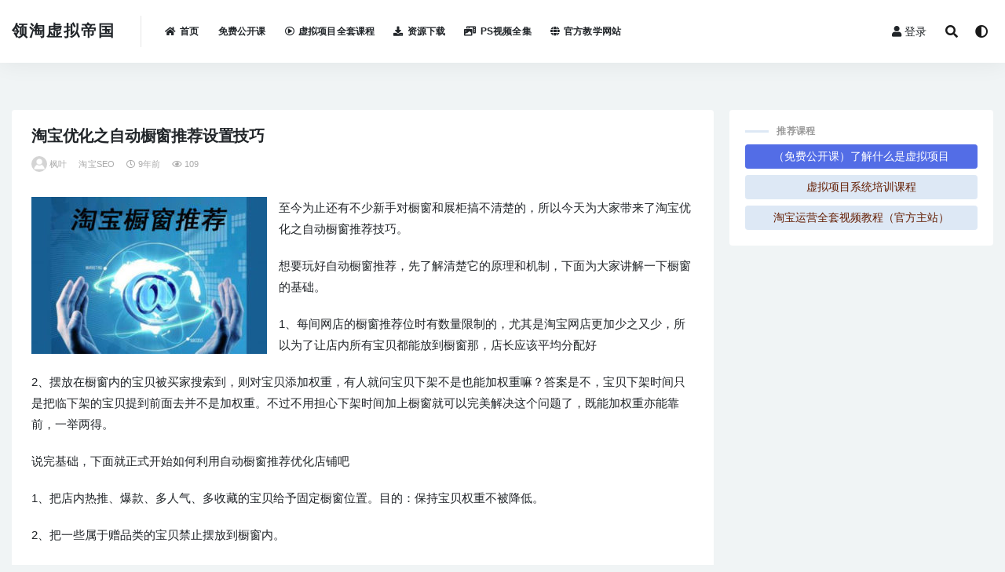

--- FILE ---
content_type: text/html; charset=UTF-8
request_url: https://www.taobdx.com/2481.html
body_size: 5921
content:
<!doctype html>
<html lang="zh-CN">
<head>
	<meta charset="UTF-8">
	<meta name="viewport" content="width=device-width, initial-scale=1, minimum-scale=1, maximum-scale=1">
	<link rel="profile" href="https://gmpg.org/xfn/11">
	<title>淘宝优化之自动橱窗推荐设置技巧 _ 领淘虚拟帝国</title>
<link href="https://img.alicdn.com/imgextra/i1/443191242/O1CN01tI9O291L2t00OR8iI_!!443191242.png" rel="icon">
<meta name="keywords" content="淘宝SEO,">
<meta name="description" content="至今为止还有不少新手对橱窗和展柜搞不清楚的，所以今天为大家带来了淘宝优化之自动橱窗推荐技巧。 想要玩好自动橱窗...">
<meta property="og:title" content="淘宝优化之自动橱窗推荐设置技巧">
<meta property="og:description" content="至今为止还有不少新手对橱窗和展柜搞不清楚的，所以今天为大家带来了淘宝优化之自动橱窗推荐技巧。 想要玩好自动橱窗...">
<meta property="og:type" content="article">
<meta property="og:url" content="https://www.taobdx.com/2481.html">
<meta property="og:site_name" content="领淘虚拟帝国">
<meta property="og:image" content="http://www.taobdx.com/wp-content/uploads/2016/10/cctj-300x200.jpg">
<link rel='stylesheet' id='bootstrap-css'  href='https://www.taobdx.com/wp-content/themes/rizhuti-v2/assets/bootstrap/css/bootstrap.min.css?ver=4.6.0' media='all' />
<link rel='stylesheet' id='csf-fa5-css'  href='https://www.taobdx.com/wp-content/themes/rizhuti-v2/assets/font-awesome/css/all.min.css?ver=5.14.0' media='all' />
<link rel='stylesheet' id='csf-fa5-v4-shims-css'  href='https://www.taobdx.com/wp-content/themes/rizhuti-v2/assets/font-awesome/css/v4-shims.min.css?ver=5.14.0' media='all' />
<link rel='stylesheet' id='plugins-css'  href='https://www.taobdx.com/wp-content/themes/rizhuti-v2/assets/css/plugins.css?ver=1.0.0' media='all' />
<link rel='stylesheet' id='app-css'  href='https://www.taobdx.com/wp-content/themes/rizhuti-v2/assets/css/app.css?ver=2.8.0' media='all' />
<link rel='stylesheet' id='dark-css'  href='https://www.taobdx.com/wp-content/themes/rizhuti-v2/assets/css/dark.css?ver=2.8.0' media='all' />
<script src='https://www.taobdx.com/wp-content/themes/rizhuti-v2/assets/js/jquery.min.js?ver=3.5.1' id='jquery-js'></script>
<link rel="pingback" href="https://www.taobdx.com/xmlrpc.php"></head>
<body class="post-template-default single single-post postid-2481 single-format-standard wide-screen navbar-sticky pagination-numeric no-off-canvas sidebar-right">
<div id="app" class="site">
	
<header class="site-header">
    <div class="container">
	    <div class="navbar">
			  <div class="logo-wrapper">
          <a class="logo text" href="https://www.taobdx.com/">领淘虚拟帝国</a>
    
  </div> 			<div class="sep"></div>

			<nav class="main-menu d-none d-lg-block">
			<ul id="menu-%e4%b8%bb%e5%af%bc%e8%88%aa" class="nav-list u-plain-list"><li class="menu-item menu-item-type-custom menu-item-object-custom menu-item-home"><a href="https://www.taobdx.com/"><i class="fas fa-home"></i>首页</a></li>
<li class="menu-item menu-item-type-custom menu-item-object-custom"><a target="_blank" href="https://www.taobdx.com/7325.html">免费公开课</a></li>
<li class="menu-item menu-item-type-custom menu-item-object-custom"><a target="_blank" href="https://www.taobdx.com/7187.html"><i class="far fa-play-circle"></i>虚拟项目全套课程</a></li>
<li class="menu-item menu-item-type-custom menu-item-object-custom"><a href="https://www.taobdx.com/category/xiazai"><i class="fas fa-download"></i>资源下载</a></li>
<li class="menu-item menu-item-type-custom menu-item-object-custom"><a href="https://www.taobdx.com/9430.html"><i class="fas fa-photo-video"></i>PS视频全集</a></li>
<li class="menu-item menu-item-type-custom menu-item-object-custom"><a target="_blank" href="https://ke.taom88.com/"><i class="fas fa-globe"></i>官方教学网站</a></li>
</ul>			</nav>
			
			<div class="actions">
                
		        
				<!-- user navbar dropdown -->
		        				<a class="btn btn-sm ml-2" rel="nofollow noopener noreferrer" href="https://www.taobdx.com/login?mod=login&#038;redirect_to=https%3A%2F%2Ftaobdx.com%3A443%2F2481.html"><i class="fa fa-user mr-1"></i>登录</a>
								<!-- user navbar dropdown -->

				<span class="btn btn-sm search-open navbar-button ml-2" rel="nofollow noopener noreferrer" data-action="omnisearch-open" data-target="#omnisearch" title="搜索"><i class="fas fa-search"></i></span>
                <span class="btn btn-sm toggle-dark navbar-button ml-2" rel="nofollow noopener noreferrer" title="夜间模式"><i class="fa fa-adjust"></i></span>
		        <div class="burger"></div>

		        
		    </div>
		    
	    </div>
    </div>
</header>

<div class="header-gap"></div>

	<main id="main" role="main" class="site-content">
<div class="container">
	<div class="row">
		<div class="content-column col-lg-9">
			<div class="content-area">
				<article id="post-2481" class="article-content post-2481 post type-post status-publish format-standard hentry category-seo">

  <div class="container">
    
    <header class="entry-header">
<h1 class="entry-title">淘宝优化之自动橱窗推荐设置技巧</h1>          <div class="entry-meta">
            
                          <span class="meta-author">
                <a href="https://www.taobdx.com/author/枫叶"><img alt='' data-src='//www.taobdx.com/wp-content/themes/rizhuti-v2/assets/img/avatar.png' class='lazyload avatar avatar-96 photo' height='96' width='96' />枫叶                </a>
              </span>
                          <span class="meta-category">
                <a href="https://www.taobdx.com/category/wenzhang/seo" rel="category">淘宝SEO</a>
              </span>
                          <span class="meta-date">
                <a href="https://www.taobdx.com/2481.html" rel="nofollow">
                  <time datetime="2016-10-17T21:35:01+08:00">
                    <i class="fa fa-clock-o"></i>
                    9年前                  </time>
                </a>
              </span>
                            <span class="meta-views"><i class="fa fa-eye"></i> 109</span>
                            <span class="meta-edit"></span>
            

          </div>
        </header>

    <div class="pt-0 d-none d-block d-xl-none d-lg-none"><aside id="header-widget-shop-down" class="widget-area"><p></p></aside></div>  
    <div class="entry-wrapper">
      <div class="entry-content u-text-format u-clearfix">
        <p><img loading="lazy" class="wp-image-2482 size-medium alignleft" src="http://www.taobdx.com/wp-content/uploads/2016/10/cctj-300x200.jpg" alt="淘宝优化之自动橱窗推荐设置技巧" width="300" height="200" srcset="https://www.taobdx.com/wp-content/uploads/2016/10/cctj-300x200.jpg 300w, https://www.taobdx.com/wp-content/uploads/2016/10/cctj-250x167.jpg 250w, https://www.taobdx.com/wp-content/uploads/2016/10/cctj-350x233.jpg 350w, https://www.taobdx.com/wp-content/uploads/2016/10/cctj.jpg 453w" sizes="(max-width: 300px) 100vw, 300px" />至今为止还有不少新手对橱窗和展柜搞不清楚的，所以今天为大家带来了淘宝优化之自动橱窗推荐技巧。</p>
<p>想要玩好自动橱窗推荐，先了解清楚它的原理和机制，下面为大家讲解一下橱窗的基础。</p>
<p>1、每间网店的橱窗推荐位时有数量限制的，尤其是淘宝网店更加少之又少，所以为了让店内所有宝贝都能放到橱窗那，店长应该平均分配好</p>
<p>2、摆放在橱窗内的宝贝被买家搜索到，则对宝贝添加权重，有人就问宝贝下架不是也能加权重嘛？答案是不，宝贝下架时间只是把临下架的宝贝提到前面去并不是加权重。不过不用担心下架时间加上橱窗就可以完美解决这个问题了，既能加权重亦能靠前，一举两得。</p>
<p>说完基础，下面就正式开始如何利用自动橱窗推荐优化店铺吧</p>
<p>1、把店内热推、爆款、多人气、多收藏的宝贝给予固定橱窗位置。目的：保持宝贝权重不被降低。</p>
<p>2、把一些属于赠品类的宝贝禁止摆放到橱窗内。</p>
<p>3、除了固定橱窗保持不变，把其余橱窗位置轮流分配给其他宝贝，免得浪费资源。</p>
<div class="post-note alert alert-info mt-2" role="alert"><small><strong>虚拟项目系统培训：</strong>枫叶老师联系微信：fengye1858</small></div>
      </div>
    </div>
    

  </div>
</article>

<div class="entry-navigation">
	<div class="row">
            	<div class="col-lg-6 col-12">
            <a class="entry-page-prev lazyload" href="https://www.taobdx.com/2473.html" title="新手网上开店需要避免哪些不必要的错误！" data-bg="http://www.taobdx.com/wp-content/uploads/2016/10/cuowu-300x174.jpg">
                <div class="entry-page-icon"><i class="fas fa-arrow-left"></i></div>
                <div class="entry-page-info">
                    <span class="d-block rnav">上一篇</span>
                    <span class="d-block title">新手网上开店需要避免哪些不必要的错误！</span>
                </div>
            </a> 
        </div>
                    	<div class="col-lg-6 col-12">
            <a class="entry-page-next lazyload" href="https://www.taobdx.com/2486.html" title="用手机拍的宝贝图片，淘宝卖家如何处理？" data-bg="http://www.taobdx.com/wp-content/uploads/2016/10/sjpz-300x200.jpg">
                <div class="entry-page-info">
                    <span class="d-block rnav">下一篇</span>
                    <span class="d-block title">用手机拍的宝贝图片，淘宝卖家如何处理？</span>
                </div>
                <div class="entry-page-icon"><i class="fas fa-arrow-right"></i></div>
            </a>
        </div>
            </div>
</div>

<div id="comments" class="entry-comments">
    	<div id="respond" class="comment-respond">
		<h3 id="reply-title" class="comment-reply-title">发表评论 <small><a rel="nofollow" id="cancel-comment-reply-link" href="/2481.html#respond" style="display:none;">取消回复</a></small></h3><div class="comment-form"><div class="comment-must-login">您需要登录后才可以发表评论...</div><div class="form-submit"><div class="form-submit-text float-left"><a href="https://www.taobdx.com/login?mod=login&#038;redirect_to=https%3A%2F%2Ftaobdx.com%3A443%2F2481.html">登录...</a> 后才能评论</div> <input name="submit" type="submit" id="must-submit" class="submit disabled" value="发表" disabled></div></div>	</div><!-- #respond -->
		</div>
			</div>
		</div>
					<div class="sidebar-column col-lg-3">
				<aside id="secondary" class="widget-area">
	<div id="rizhuti_v2_widget_btns-12" class="widget rizhuti-v2-widget-btns"><h5 class="widget-title">推荐课程</h5><a target="_blank" class="btn btn-primary btn-block btn-sm" href="https://www.taobdx.com/7325.html" rel="nofollow noopener noreferrer">（免费公开课）了解什么是虚拟项目</a><a target="_blank" class="btn btn-light btn-block btn-sm" href="https://www.taobdx.com/7187.html" rel="nofollow noopener noreferrer">虚拟项目系统培训课程</a><a target="_blank" class="btn btn-light btn-block btn-sm" href="https://ke.taom88.com/" rel="nofollow noopener noreferrer">淘宝运营全套视频教程（官方主站）</a></div></aside><!-- #secondary -->
			</div>
			</div>
</div>
	</main><!-- #main -->
	
	<footer class="site-footer">
		<div class="footer-links d-none d-lg-block">
	<div class="container">
		<h6>友情链接：</h6>
		<ul class="friendlinks-ul">
		<li><a target="_blank" href="http://www.taobdx.com/" title="淘宝培训" rel="noopener noreferrer">淘宝培训</a></li><li><a target="_blank" href="http://www.taobdx.com/" title="电商培训" rel="noopener noreferrer">电商培训</a></li><li><a target="_blank" href="https://www.lingtaoedu.com/" title="电商培训" rel="noopener noreferrer">电商培训</a></li><li><a target="_blank" href="https://www.lingtaoedu.com/" title="领淘教育" rel="noopener noreferrer">领淘教育</a></li><li><a target="_blank" href="http://www.taobdx.com/" title="电商培训课程" rel="noopener noreferrer">电商培训课程</a></li><li><a target="_blank" href="https://www.taobdx.com/" title="淘宝虚拟项目" rel="noopener noreferrer">淘宝虚拟项目</a></li><li><a target="_blank" href="http://www.taom88.com/" title="淘宝大学" rel="noopener noreferrer">淘宝大学</a></li><li><a target="_blank" href="https://www.lingtaoedu.com/" title="电商运营培训" rel="noopener noreferrer">电商运营培训</a></li><li><a target="_blank" href="https://ke.taom88.com/" title="淘宝开店视频教程全套" rel="noopener noreferrer">淘宝开店视频教程全套</a></li>		</ul>
	</div>
</div>
		<div class="footer-copyright d-flex text-center">
			<div class="container">
			    <p class="m-0 small"> © 2021 <a href="https://www.taobdx.com/">蓝海虚拟项目培训</a> - 淘宝卖虚拟产品实训课程<span class="sep"> | </span><a href="https://beian.miit.gov.cn" target="_blank" rel="noreferrer nofollow">苏ICP备14048098号</a><span class="sep"> | </span><a href="http://www.beian.gov.cn/portal/registerSystemInfo?recordcode=188888888" target="_blank" rel="noreferrer nofollow">苏公网安备 32030502000141号</a>				</p>
			</div>
		</div>

	</footer><!-- #footer -->

</div><!-- #page -->

<div class="rollbar">
		<ul class="actions">
			<li>
						<a href="https://www.taobdx.com/" rel="nofollow noopener noreferrer"><i class="fas fa-home"></i><span>首页</span></a>
		</li>
				<li>
						<a href="https://www.taobdx.com/category/shipin" rel="nofollow noopener noreferrer"><i class="far fa-play-circle"></i><span>视频</span></a>
		</li>
				<li>
						<a href="https://www.taobdx.com/category/xiazai" rel="nofollow noopener noreferrer"><i class="fas fa-palette"></i><span>素材</span></a>
		</li>
				<li>
						<a target="_blank" href="https://www.taobdx.com/category/wangke" rel="nofollow noopener noreferrer"><i class="fas fa-desktop"></i><span>网课</span></a>
		</li>
				<li>
						<a href="https://www.taobdx.com/user?action=vip" rel="nofollow noopener noreferrer"><i class="fa fa-diamond"></i><span>会员</span></a>
		</li>
				<li>
						<a href="https://wpa.qq.com/msgrd?v=3&amp;uin=215300460&amp;site=qq&amp;menu=yes" rel="nofollow noopener noreferrer"><i class="fas fa-headset"></i><span>客服</span></a>
		</li>
			</ul>
		<div id="back-to-top" class="rollbar-item" title="返回顶部">
		<i class="fas fa-chevron-up"></i>
	</div>
</div>

<div class="dimmer"></div>

<div class="off-canvas">
  <div class="canvas-close"><i class="fas fa-times"></i></div>
  <div class="mobile-menu d-block d-xl-none d-lg-none"></div>
</div><div id="omnisearch" class="omnisearch">
    <div class="container">
        <form class="omnisearch-form" method="get" action="https://www.taobdx.com/">
            <div class="form-group">
                <div class="input-group input-group-merge input-group-flush">
                    <div class="input-group-prepend">
                        <span class="input-group-text"><i class="fas fa-search"></i></span>
                    </div>

					<div class="input-group-prepend d-flex align-items-center" style=" max-width: 35%; ">
                    <select  name='cat' id='omnisearch-cat' class='selectpicker' >
	<option value=''>全部</option>
	<option class="level-0" value="613">在线网课</option>
	<option class="level-0" value="503">文章资讯</option>
	<option class="level-0" value="500">视频教程</option>
	<option class="level-0" value="505">资源下载</option>
</select>
				  	</div>
                    <input type="text" class="search-ajax-input form-control" name="s" value="" placeholder="输入关键词 回车搜索..." autocomplete="off">

                </div>
            </div>
        </form>
        <div class="omnisearch-suggestions">
            <div class="search-keywords">
                <a href="https://www.taobdx.com/tag/ppt%e6%a8%a1%e6%9d%bf" class="tag-cloud-link tag-link-600 tag-link-position-1" style="font-size: 14px;">PPT模板</a>
<a href="https://www.taobdx.com/category/xiazai/ppt" class="tag-cloud-link tag-link-599 tag-link-position-2" style="font-size: 14px;">PPT模板</a>
<a href="https://www.taobdx.com/category/xiazai/psd" class="tag-cloud-link tag-link-601 tag-link-position-3" style="font-size: 14px;">PSD模板</a>
<a href="https://www.taobdx.com/category/wangke" class="tag-cloud-link tag-link-613 tag-link-position-4" style="font-size: 14px;">在线网课</a>
<a href="https://www.taobdx.com/category/wangke/dpyy" class="tag-cloud-link tag-link-618 tag-link-position-5" style="font-size: 14px;">店铺运营</a>
<a href="https://www.taobdx.com/category/wangke/jzqd" class="tag-cloud-link tag-link-622 tag-link-position-6" style="font-size: 14px;">建站前端</a>
<a href="https://www.taobdx.com/category/wenzhang/tuiguang" class="tag-cloud-link tag-link-331 tag-link-position-7" style="font-size: 14px;">推广引流</a>
<a href="https://www.taobdx.com/category/wenzhang/seo" class="tag-cloud-link tag-link-18 tag-link-position-8" style="font-size: 14px;">淘宝SEO</a>
<a href="https://www.taobdx.com/category/xiazai/psd/zhutu" class="tag-cloud-link tag-link-602 tag-link-position-9" style="font-size: 14px;">淘宝主图</a>
<a href="https://www.taobdx.com/category/wenzhang/kefu" class="tag-cloud-link tag-link-3 tag-link-position-10" style="font-size: 14px;">淘宝客服</a>
<a href="https://www.taobdx.com/category/wenzhang/baike" class="tag-cloud-link tag-link-23 tag-link-position-11" style="font-size: 14px;">淘宝百科</a>
<a href="https://www.taobdx.com/category/wenzhang/jingyan" class="tag-cloud-link tag-link-17 tag-link-position-12" style="font-size: 14px;">淘宝经验</a>
<a href="https://www.taobdx.com/category/wenzhang/meigong" class="tag-cloud-link tag-link-21 tag-link-position-13" style="font-size: 14px;">淘宝美工</a>
<a href="https://www.taobdx.com/category/wenzhang/guize" class="tag-cloud-link tag-link-1 tag-link-position-14" style="font-size: 14px;">淘宝规则</a>
<a href="https://www.taobdx.com/category/wenzhang/kaoshi" class="tag-cloud-link tag-link-384 tag-link-position-15" style="font-size: 14px;">考试答案</a>
<a href="https://www.taobdx.com/category/wenzhang/xunixiangmu" class="tag-cloud-link tag-link-520 tag-link-position-16" style="font-size: 14px;">虚拟项目</a>
<a href="https://www.taobdx.com/category/xiazai/kecheng" class="tag-cloud-link tag-link-513 tag-link-position-17" style="font-size: 14px;">课程</a>
<a href="https://www.taobdx.com/category/wenzhang/yunying" class="tag-cloud-link tag-link-332 tag-link-position-18" style="font-size: 14px;">运营干货</a>            </div>
                    </div>
    </div>
</div>

<script src='https://www.taobdx.com/wp-content/themes/rizhuti-v2/assets/js/popper.min.js?ver=2.8.0' id='popper-js'></script>
<script src='https://www.taobdx.com/wp-content/themes/rizhuti-v2/assets/bootstrap/js/bootstrap.min.js?ver=4.6.0' id='bootstrap-js'></script>
<script src='https://www.taobdx.com/wp-content/themes/rizhuti-v2/assets/jarallax/jarallax.min.js?ver=1.12.5' id='jarallax-js'></script>
<script src='https://www.taobdx.com/wp-content/themes/rizhuti-v2/assets/jarallax/jarallax-video.min.js?ver=1.0.1' id='jarallax-video-js'></script>
<script src='https://www.taobdx.com/wp-content/themes/rizhuti-v2/assets/js/plugins.js?ver=2.8.0' id='plugins-js'></script>
<script id='app-js-extra'>
var rizhutiv2 = {"home_url":"https:\/\/www.taobdx.com","admin_url":"https:\/\/www.taobdx.com\/wp-admin\/admin-ajax.php","comment_list_order":"desc","infinite_load":"\u52a0\u8f7d\u66f4\u591a","infinite_loading":"\u52a0\u8f7d\u4e2d...","pay_type_html":{"html":"<div class=\"pay-button-box\"><div class=\"pay-item\" id=\"alipay\" data-type=\"1\"><i class=\"alipay\"><\/i><span>\u652f\u4ed8\u5b9d<\/span><\/div><div class=\"pay-item\" id=\"weixinpay\" data-type=\"2\"><i class=\"weixinpay\"><\/i><span>\u5fae\u4fe1\u652f\u4ed8<\/span><\/div><\/div>","alipay":1,"weixinpay":2,"iconpay":0,"cdkpay":0},"singular_id":"2481"};
</script>
<script src='https://www.taobdx.com/wp-content/themes/rizhuti-v2/assets/js/app.js?ver=2.8.0' id='app-js'></script>
<script src='https://www.taobdx.com/wp-includes/js/comment-reply.min.js?ver=5.6.16' id='comment-reply-js'></script>
<script src='https://www.taobdx.com/wp-includes/js/wp-embed.min.js?ver=5.6.16' id='wp-embed-js'></script>

<!-- 自定义js代码 统计代码 -->
<script>
var _hmt = _hmt || [];
(function() {
  var hm = document.createElement("script");
  hm.src = "https://hm.baidu.com/hm.js?93bb6e72de789cf6afb899798c603681";
  var s = document.getElementsByTagName("script")[0]; 
  s.parentNode.insertBefore(hm, s);
})();
</script>
<!-- 自定义js代码 统计代码 END -->

</body>
</html>
